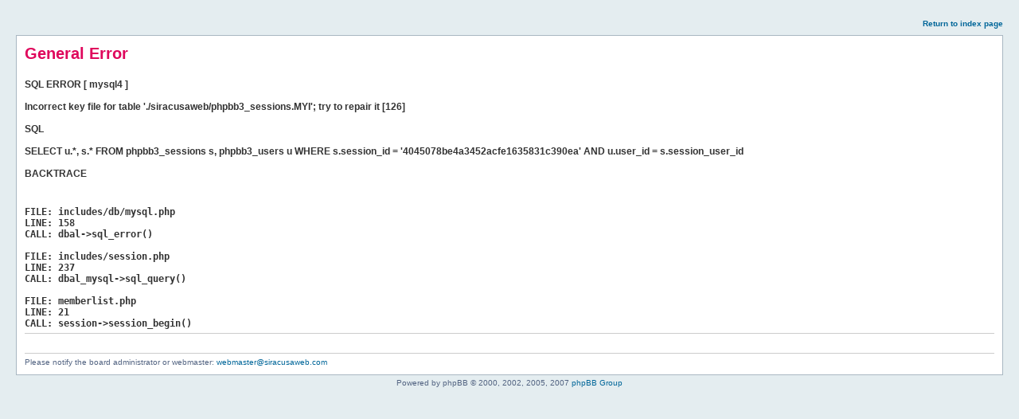

--- FILE ---
content_type: text/html
request_url: http://www.siracusaweb.com/forum/memberlist.php?mode=leaders&sid=4045078be4a3452acfe1635831c390ea
body_size: 2618
content:
<!DOCTYPE html PUBLIC "-//W3C//DTD XHTML 1.0 Strict//EN" "http://www.w3.org/TR/xhtml1/DTD/xhtml1-strict.dtd"><html xmlns="http://www.w3.org/1999/xhtml" dir="ltr"><head><meta http-equiv="content-type" content="text/html; charset=utf-8" /><title>General Error</title><style type="text/css">
<!--
* { margin: 0; padding: 0; } html { font-size: 100%; height: 100%; margin-bottom: 1px; background-color: #E4EDF0; } body { font-family: "Lucida Grande", Verdana, Helvetica, Arial, sans-serif; color: #536482; background: #E4EDF0; font-size: 62.5%; margin: 0; } a:link, a:active, a:visited { color: #006699; text-decoration: none; } a:hover { color: #DD6900; text-decoration: underline; } #wrap { padding: 0 20px 15px 20px; min-width: 615px; } #page-header { text-align: right; height: 40px; } #page-footer { clear: both; font-size: 1em; text-align: center; } .panel { margin: 4px 0; background-color: #FFFFFF; border: solid 1px  #A9B8C2; } #errorpage #page-header a { font-weight: bold; line-height: 6em; } #errorpage #content { padding: 10px; } #errorpage #content h1 { line-height: 1.2em; margin-bottom: 0; color: #DF075C; } #errorpage #content div { margin-top: 20px; margin-bottom: 5px; border-bottom: 1px solid #CCCCCC; padding-bottom: 5px; color: #333333; font: bold 1.2em "Lucida Grande", Arial, Helvetica, sans-serif; text-decoration: none; line-height: 120%; text-align: left; } 
//-->
</style></head><body id="errorpage"><div id="wrap">	<div id="page-header">		<a href="./">Return to index page</a>	</div>	<div id="acp">	<div class="panel">		<div id="content">			<h1>General Error</h1>			<div>SQL ERROR [ mysql4 ]<br /><br />Incorrect key file for table './siracusaweb/phpbb3_sessions.MYI'; try to repair it [126]<br /><br />SQL<br /><br />SELECT u.*, s.*
				FROM phpbb3_sessions s, phpbb3_users u
				WHERE s.session_id = '4045078be4a3452acfe1635831c390ea'
					AND u.user_id = s.session_user_id<br /><br />BACKTRACE<br /><div style="font-family: monospace;"><br /><b>FILE:</b> includes/db/mysql.php<br /><b>LINE:</b> 158<br /><b>CALL:</b> dbal-&gt;sql_error()<br /><br /><b>FILE:</b> includes/session.php<br /><b>LINE:</b> 237<br /><b>CALL:</b> dbal_mysql-&gt;sql_query()<br /><br /><b>FILE:</b> memberlist.php<br /><b>LINE:</b> 21<br /><b>CALL:</b> session-&gt;session_begin()<br /></div><br /></div><p>Please notify the board administrator or webmaster: <a href="mailto:webmaster@siracusaweb.com">webmaster@siracusaweb.com</a></p>		</div>	</div>	</div>	<div id="page-footer">		Powered by phpBB &copy; 2000, 2002, 2005, 2007 <a href="http://www.phpbb.com/">phpBB Group</a>	</div></div></body></html>